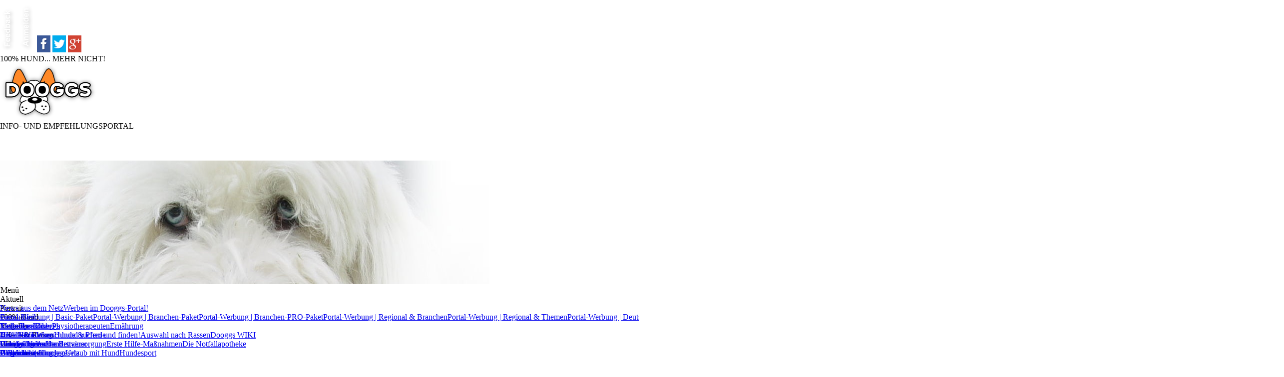

--- FILE ---
content_type: text/html; charset=UTF-8
request_url: http://www.dooggs.de/journal/aktuell/dooggs-news
body_size: 51314
content:
<!DOCTYPE html>
<html lang="de" dir="ltr">
<head prefix="og: http://ogp.me/ns# fb: http://ogp.me/ns/fb#">
<!-- Google Tag Manager -->
<script>(function(w,d,s,l,i){w[l]=w[l]||[];w[l].push({'gtm.start':
new Date().getTime(),event:'gtm.js'});var f=d.getElementsByTagName(s)[0],
j=d.createElement(s),dl=l!='dataLayer'?'&l='+l:'';j.async=true;j.src=
'https://www.googletagmanager.com/gtm.js?id='+i+dl;f.parentNode.insertBefore(j,f);
})(window,document,'script','dataLayer','GTM-KJJTVLZ');</script>
<!-- End Google Tag Manager -->
<style type="text/css">
      html, body, #basicMap {
          width: 100%;
          height: 100%;
          margin: 0;
      }
    </style>

    <!-- <script src="http://www.openlayers.org/api/OpenLayers.js"></script> -->
	<script src="https://openlayers.org/en/v4.6.5/build/ol.js" type="text/javascript"></script>
	<link rel="stylesheet" href="https://openlayers.org/en/v4.6.5/css/ol.css" type="text/css">
	
	<title>DOOGGS | News auf Dooggs | Aktuelle Berichte zum Hunde-Info-Portal</title>
	<meta http-equiv="Content-Type" content="text/html; charset=utf-8" />	<meta charset="UTF-8">
	<meta name="description" content="Hier finden Sie aktuelle Journal-Beiträge von Dooggs zum Thema Hunde im Hunde-Info- und Empfehlungsportal der Pets Network GmbH." />
	<meta name="keywords" content="Neues, New, News, DOOGGS, Hunde, Information" />
	<meta name="publisher" content="Pets Network GmbH" />
	<meta name="author" content="Pets Network GmbH" />
	<link href="/favicon.ico" type="image/x-icon" rel="icon" /><link href="/favicon.ico" type="image/x-icon" rel="shortcut icon" />		<meta property="og:image" content="http://www.dooggs.de/img/1/dooggs_logo_og.png" />
	<meta property="og:title" content="DOOGGS.DE | Das Info- & Empfehlungsportal rund um den Hund" />
	<meta property="og:site_name" content="www.dooggs.de" />
	<meta property="og:type" content="website" />
	<meta property="og:description" content="Gezielte Information zum Thema Hund, ob Gesundheit und Tierarzt oder Tierschutz - alles in DOOGGS!" />
	<meta property="og:url" content="http://www.dooggs.de/journal/aktuell/dooggs-news" />
	<meta property="fb:app_id" content="635345936497493" />
	<meta name="twitter:card" content="summary" />
	<meta name="twitter:url" content="http://www.dooggs.de/journal/aktuell/dooggs-news" />
	<meta name="twitter:title" content="DOOGGS.DE | Das Info- & Empfehlungsportal rund um den Hund" />
	<meta name="twitter:description" content="Gezielte Information zum Thema Hund, ob Gesundheit und Tierarzt oder Tierschutz - alles in DOOGGS!" />
	<meta name="twitter:image" content="http://www.dooggs.de/img/1/dooggs_logo_og.png" />
	<meta name="twitter:site" content="@dooggs">
	<meta name="twitter:creator" content="@dooggs">
		
	<link rel="stylesheet" type="text/css" href="/css/1/main.css" />
	
	<link rel="stylesheet" type="text/css" href="/css/1/pdialog.css" />
	
	<link rel="stylesheet" type="text/css" href="/css/1/tiersuche.css" />
	<link rel="stylesheet" type="text/css" href="/css/1/journal.css" /><link rel="stylesheet" type="text/css" href="/css/1/navi.css" />	<script type="text/javascript" src="/js/jquery.js"></script>	<script type="text/javascript" src="/js/jquery.nicescroll.min.js"></script>	
	<script type="text/javascript" src="/js/www/pdialog.js"></script>	<script type="text/javascript" src="/js/www/slideshow.js"></script>	<script type="text/javascript" src="/js/www/werbung.js"></script>	<link rel="apple-touch-icon" href="/apple-touch-icon-1-57x57.png" />
	<link rel="apple-touch-icon" sizes="72x72" href="/apple-touch-icon-1-72x72.png" />
	<link rel="apple-touch-icon" sizes="114x114" href="/apple-touch-icon-1-114x114.png" />
	<link rel="apple-touch-icon" sizes="144x144" href="/apple-touch-icon-1-144x144.png" />
	<script type="text/javascript">
	<!--	
		$(document).ready(
			function() {
				$('#footer_content').show();
				initSlideshow();
			}
		);
	//-->
	</script>
	<script type="text/javascript" src="/js/www/navi.js"></script>	
</head>
<body>
	<!-- Google Tag Manager (noscript) -->
<noscript><iframe src="https://www.googletagmanager.com/ns.html?id=GTM-KJJTVLZ"
height="0" width="0" style="display:none;visibility:hidden"></iframe></noscript>
<!-- End Google Tag Manager (noscript) -->
<div id="sidebar">
	<a class="sidebar orange" onclick="$.pdialog.iframe('/start/feedback', { showCloseIcon: true, frameWidth: 610, frameHeight: 600 });"><img style="margin-top: 10px;" alt="Feedback" src="/img/sidebar_feedback.png" /></a>
						<a class="sidebar petrol" onclick="$.pdialog.iframe('/user/login/dialog', { showCloseIcon: true, frameWidth: 950, frameHeight: 325 });"><img style="margin-top: 8px;" alt="Anmelden" src="/img/sidebar_anmelden.png" /></a>
			
		
	<a class="sidebar facebook" href="https://www.facebook.com/DooggsNetwork" onclick="window.open(this.href); return false;" title="DOOGGS bei Facebook"><img alt="Facebook" src="/img/facebook_icon.png" /></a>
	<a class="sidebar twitter" href="https://twitter.com/dooggs" onclick="window.open(this.href); return false;" title="Folgen Sie DOOGGS auf Twitter"><img alt="Twitter" src="/img/twitter_icon.png" /></a>
	<a class="sidebar googleplus" href="https://plus.google.com/102302948465304317265?rel=author" rel="publisher" onclick="window.open(this.href); return false;" title="DOOGGS bei Google+"><img alt="GooglePlus" src="/img/googleplus_icon.png" /></a>
</div>	
<div id="container">
	<div id="container_header">
		<div id="header_wrapper">
			<div id="header_left">
				<div class="header_bg">
					<a id="navi_portal" href="http://www.caatts.de" onclick="window.open(this.href); return false;" style="background-image: url('/img/2/logo_header.png');" title="ZUM KATZENPORTAL"></a>
					<div id="siteslogan">100% HUND... MEHR NICHT!</div>
				</div>
				<img id="sitelogo" alt="Logo DOOGGS" src="/img/1/sitelogo.png" />
				<div id="slogan">INFO- UND EMPFEHLUNGSPORTAL</div>
			</div>
			<div id="header_nav">
				<div class="header_bg" style="height: 34px;"></div>
				<div id="navi_header">
					<a class="navi_header_icon home" data-text="STARTSEITE" href="/"></a>
					<a class="navi_header_icon kontakt" data-text="KONTAKTFORMULAR" href="/info/kontaktformular"></a>
					<a class="navi_header_icon newsletter" data-text="NEWSLETTER" onclick="$.pdialog.iframe('/info/newsletter_bestellen', { showCloseIcon: true, frameWidth: 950, frameHeight: 600 });"></a>
					<a class="navi_header_icon impressum" data-text="IMPRESSUM" href="/info/impressum"></a>
					<a class="navi_header_icon agb" data-text="AGB" href="/info/agb"></a>
					<a class="navi_header_icon datenschutz" data-text="DATENSCHUTZ" href="/info/datenschutz"></a>
					<a class="navi_header_icon urhebernw" data-text="URHEBERNACHWEISE" href="/info/urhebernachweise"></a>
					<div style="clear: both; padding: 8px 5px 0px 0px">
						<div id="navi_header_info">&nbsp;</div>
					</div>
				</div>		
			</div>
			<div id="header_right" class="header_bg"></div>
		</div>
		<div id="headerimage">
			
<div id="headerimage_slideshow">
	<img class="slideshow" alt="" src="/files/slideshow/8.jpg" />
	<div id="slideshow_preloader" style="display: none;"><img alt="" src="/files/slideshow/8.jpg" style="display: none" /><img alt="" src="/files/slideshow/6.jpg" style="display: none" /><img alt="" src="/files/slideshow/7.jpg" style="display: none" /><img alt="" src="/files/slideshow/14.jpg" style="display: none" /><img alt="" src="/files/slideshow/11.jpg" style="display: none" /><img alt="" src="/files/slideshow/9.jpg" style="display: none" /><img alt="" src="/files/slideshow/10.jpg" style="display: none" /><img alt="" src="/files/slideshow/12.jpg" style="display: none" /></div>			
</div> 
<div id="slideshow_control">
	<a id="slideshowIcon0" class="slideshow_icon" onclick="showSlidwshowImage(0)"></a><a id="slideshowIcon1" class="slideshow_icon" onclick="showSlidwshowImage(1)"></a><a id="slideshowIcon2" class="slideshow_icon" onclick="showSlidwshowImage(2)"></a><a id="slideshowIcon3" class="slideshow_icon" onclick="showSlidwshowImage(3)"></a><a id="slideshowIcon4" class="slideshow_icon" onclick="showSlidwshowImage(4)"></a><a id="slideshowIcon5" class="slideshow_icon" onclick="showSlidwshowImage(5)"></a><a id="slideshowIcon6" class="slideshow_icon" onclick="showSlidwshowImage(6)"></a><a id="slideshowIcon7" class="slideshow_icon" onclick="showSlidwshowImage(7)"></a>			
</div>
		</div>
	</div>
	<div id="container_content">
		<div id="content">
		
<div id="navi-wrapper">
	<div id="navi">
		<form id="naviform" class="navi-form" accept-charset="utf-8" method="post" autocomplete="off" action="">
		<div id="navi-menu">
			<div class="navi-item" id="nav-item-menu" data-box="menu" style="border-left: 1px solid #FFFFFF; display: block;"><a class="navi-button nav-arrow journal">Menü</a></div>
			<div class="navi-box" id="nav-box-menu" style="display: none; border-left: 1px solid #FFFFFF; margin-left: 0px; margin-right: 0px;">
				<div class="navi-headline" id="nav-headline-menu">Bitte wählen..</div>
				<a class="navi-menu-link main-href" href="/">Startseite</a>
				<a class="navi-menu-link nav-main nav-open" id="navi-adressen" data-element="adressen-rubrik" data-level="1">Adress-Suche</a>
				<a class="navi-menu-link nav-main nav-open" id="navi-rassen" data-element="tierrassen" data-level="1">Hunderassen</a>
				<a class="navi-menu-link nav-main nav-open" id="navi-urlaub" data-element="urlaub" data-level="1" href="/urlaub">Urlaub</a>
				<a class="navi-menu-link main-href" href="/giftkoeder">Giftköder</a>
				<a class="navi-menu-link main-href" href="/journal">Journal</a>
			</div>
		</div>
			
		<div id="navi-panel-page">
							<div id="nav-journal-17" class="navi-element"><div class="navi-item" id="nav-item-journal-17" data-box="journal-17"><a class="navi-button nav-arrow journal">Aktuell</a></div><div class="navi-box" id="nav-box-journal-17" style="position: absolute;"><a class="navi-link journal" href="/journal/aktuell/news-aus-dem-netz">News aus dem Netz</a><a class="navi-link navi-sub journal" data-sub="nav-journal-17-139" href="/journal/aktuell/werben-im-dooggs-portal">Werben im Dooggs-Portal!</a><div id="nav-journal-17-139" class="navi-box-sub"><a class="navi-link journal" style="white-space: nowrap" href="/journal/aktuell/werben-im-dooggs-portal/portal-werbung-basic-paket">Portal-Werbung | Basic-Paket</a><a class="navi-link journal" style="white-space: nowrap" href="/journal/aktuell/werben-im-dooggs-portal/portal-werbung-branchen-paket">Portal-Werbung | Branchen-Paket</a><a class="navi-link journal" style="white-space: nowrap" href="/journal/aktuell/werben-im-dooggs-portal/portal-werbung-branchen-pro-paket">Portal-Werbung | Branchen-PRO-Paket</a><a class="navi-link journal" style="white-space: nowrap" href="/journal/aktuell/werben-im-dooggs-portal/portal-werbung-regional-und-branchen">Portal-Werbung | Regional & Branchen</a><a class="navi-link journal" style="white-space: nowrap" href="/journal/aktuell/werben-im-dooggs-portal/portal-werbung-regional-und-themen">Portal-Werbung | Regional & Themen</a><a class="navi-link journal" style="white-space: nowrap" href="/journal/aktuell/werben-im-dooggs-portal/portal-werbung-deutschland-und-branchen">Portal-Werbung | Deutschland & Branchen</a><a class="navi-link journal" style="white-space: nowrap" href="/journal/aktuell/werben-im-dooggs-portal/portal-werbung-deutschland-und-themen">Portal-Werbung | Deutschland & Themen</a></div><a class="navi-link navi-sub journal" data-sub="nav-journal-17-83" href="/journal/aktuell/mehr-ueber-dooggs">Mehr über Dooggs</a><div id="nav-journal-17-83" class="navi-box-sub"><a class="navi-link journal" style="white-space: nowrap" href="/journal/aktuell/mehr-ueber-dooggs/4-klicks">4 Klicks ....</a><a class="navi-link journal" style="white-space: nowrap" href="/journal/aktuell/mehr-ueber-dooggs/wunschhund-suchen-und-finden">Wunschhund suchen und finden!</a><a class="navi-link journal" style="white-space: nowrap" href="/journal/aktuell/mehr-ueber-dooggs/auswahl-nach-rassen">Auswahl nach Rassen</a><a class="navi-link journal" style="white-space: nowrap" href="/journal/aktuell/mehr-ueber-dooggs/dooggs-wiki">Dooggs WIKI</a></div><a class="navi-link navi-sub journal" data-sub="nav-journal-17-18" href="/journal/aktuell/dooggs-news">Dooggs News</a><div id="nav-journal-17-18" class="navi-box-sub"><a class="navi-link journal" style="white-space: nowrap" href="/journal/aktuell/dooggs-news/giftkoedermeldungen">Giftködermeldungen</a><a class="navi-link journal" style="white-space: nowrap" href="/journal/aktuell/dooggs-news/urlaub-mit-hund">Urlaub mit Hund</a><a class="navi-link journal" style="white-space: nowrap" href="/journal/aktuell/dooggs-news/hundesport">Hundesport</a></div></div></div><div id="nav-journal-21" class="navi-element"><div class="navi-item" id="nav-item-journal-21" data-box="journal-21"><a class="navi-button nav-arrow journal">Portrait</a></div><div class="navi-box" id="nav-box-journal-21" style="position: absolute;"><a class="navi-link navi-sub journal" data-sub="nav-journal-21-24" href="/journal/portrait/gesundheit">Gesundheit</a><div id="nav-journal-21-24" class="navi-box-sub"><a class="navi-link journal" style="white-space: nowrap" href="/journal/portrait/gesundheit/tierheilpraktiker">Tierheilpraktiker</a><a class="navi-link journal" style="white-space: nowrap" href="/journal/portrait/gesundheit/physiotherapeuten">Physiotherapeuten</a><a class="navi-link journal" style="white-space: nowrap" href="/journal/portrait/gesundheit/ernaehrung">Ernährung</a></div><a class="navi-link navi-sub journal" data-sub="nav-journal-21-97" href="/journal/portrait/hundeerziehung">Hundeerziehung</a><div id="nav-journal-21-97" class="navi-box-sub"><a class="navi-link journal" style="white-space: nowrap" href="/journal/portrait/hundeerziehung/hundeschulen">Hundeschulen</a><a class="navi-link journal" style="white-space: nowrap" href="/journal/portrait/hundeerziehung/hundetrainer">Hundetrainer</a></div><a class="navi-link navi-sub journal" data-sub="nav-journal-21-27" href="/journal/portrait/hundebetreuung">Hundebetreuung</a><div id="nav-journal-21-27" class="navi-box-sub"><a class="navi-link journal" style="white-space: nowrap" href="/journal/portrait/hundebetreuung/hundepension">Hundepension</a><a class="navi-link journal" style="white-space: nowrap" href="/journal/portrait/hundebetreuung/hundesitter">Hundesitter</a></div><a class="navi-link navi-sub journal" data-sub="nav-journal-21-144" href="/journal/portrait/hundepflege-und-mode">Hundepflege & Mode</a><div id="nav-journal-21-144" class="navi-box-sub"><a class="navi-link journal" style="white-space: nowrap" href="/journal/portrait/hundepflege-und-mode/hundeboutique">Hundeboutique</a><a class="navi-link journal" style="white-space: nowrap" href="/journal/portrait/hundepflege-und-mode/hundesalon">Hundesalon</a></div><a class="navi-link navi-sub journal" data-sub="nav-journal-21-208" href="/journal/portrait/dienstleistungen">Dienstleistungen</a><div id="nav-journal-21-208" class="navi-box-sub"><a class="navi-link journal" style="white-space: nowrap" href="/journal/portrait/dienstleistungen/tiergestuetzte-therapie">Tiergestützte Therapie</a></div><a class="navi-link navi-sub journal" data-sub="nav-journal-21-137" href="/journal/portrait/tierschutz">Tierschutz</a><div id="nav-journal-21-137" class="navi-box-sub"><a class="navi-link journal" style="white-space: nowrap" href="/journal/portrait/tierschutz/tiertafel">Tiertafel</a></div><a class="navi-link navi-sub journal" data-sub="nav-journal-21-119" href="/journal/portrait/abschied">Abschied</a><div id="nav-journal-21-119" class="navi-box-sub"><a class="navi-link journal" style="white-space: nowrap" href="/journal/portrait/abschied/tierbestatter">Tierbestatter</a></div><a class="navi-link navi-sub journal" data-sub="nav-journal-21-167" href="/journal/portrait/hunderassen-und-hundezuechter">Hunderassen und Hundezüchter</a><div id="nav-journal-21-167" class="navi-box-sub"><a class="navi-link journal" style="white-space: nowrap" href="/journal/portrait/hunderassen-und-hundezuechter/hundezuechter">Hundezüchter</a></div></div></div><div id="nav-journal-47" class="navi-element"><div class="navi-item" id="nav-item-journal-47" data-box="journal-47"><a class="navi-button nav-arrow journal">100% Hund</a></div><div class="navi-box" id="nav-box-journal-47" style="position: absolute;"><a class="navi-link navi-sub journal" data-sub="nav-journal-47-115" href="/journal/100-hund/einfach-schoen">Einfach schön!</a><div id="nav-journal-47-115" class="navi-box-sub"><a class="navi-link journal" style="white-space: nowrap" href="/journal/100-hund/einfach-schoen/hunde-und-katzen">Hunde & Katzen</a><a class="navi-link journal" style="white-space: nowrap" href="/journal/100-hund/einfach-schoen/hunde-und-pferde">Hunde & Pferde</a></div><a class="navi-link journal" href="/journal/100-hund/videos">Videos</a><a class="navi-link navi-sub journal" data-sub="nav-journal-47-122" href="/journal/100-hund/stories">Stories</a><div id="nav-journal-47-122" class="navi-box-sub"><a class="navi-link journal" style="white-space: nowrap" href="/journal/100-hund/stories/welpen">Welpen</a></div><a class="navi-link navi-sub journal" data-sub="nav-journal-47-48" href="/journal/100-hund/ernaehrung">Ernährung</a><div id="nav-journal-47-48" class="navi-box-sub"><a class="navi-link journal" style="white-space: nowrap" href="/journal/100-hund/ernaehrung/ernaehrung-hundefutter">Ernährung | Hundefutter</a></div><a class="navi-link navi-sub journal" data-sub="nav-journal-47-49" href="/journal/100-hund/erziehung">Erziehung</a><div id="nav-journal-47-49" class="navi-box-sub"><a class="navi-link journal" style="white-space: nowrap" href="/journal/100-hund/erziehung/grundlagen-der-hundeerziehung">Grundlagen der Hundeerziehung</a></div><a class="navi-link navi-sub journal" data-sub="nav-journal-47-106" href="/journal/100-hund/hundekrankheiten">Hundekrankheiten</a><div id="nav-journal-47-106" class="navi-box-sub"><a class="navi-link journal" style="white-space: nowrap" href="/journal/100-hund/hundekrankheiten/erbkrankheiten">Erbkrankheiten</a><a class="navi-link journal" style="white-space: nowrap" href="/journal/100-hund/hundekrankheiten/hautkrankheiten">Hautkrankheiten</a><a class="navi-link journal" style="white-space: nowrap" href="/journal/100-hund/hundekrankheiten/infektionskrankheiten">Infektionskrankheiten</a><a class="navi-link journal" style="white-space: nowrap" href="/journal/100-hund/hundekrankheiten/neurologische-erkrankung">Neurologische Erkrankung</a></div><a class="navi-link journal" href="/journal/100-hund/kommunikation">Kommunikation </a><a class="navi-link journal" href="/journal/100-hund/forschung-wissenschaft">Forschung + Wissenschaft</a></div></div><div id="nav-journal-51" class="navi-element"><div class="navi-item" id="nav-item-journal-51" data-box="journal-51"><a class="navi-button nav-arrow journal">Ratgeber</a></div><div class="navi-box" id="nav-box-journal-51" style="position: absolute;"><a class="navi-link navi-sub journal" data-sub="nav-journal-51-54" href="/journal/ratgeber/erste-hilfe">Erste Hilfe</a><div id="nav-journal-51-54" class="navi-box-sub"><a class="navi-link journal" style="white-space: nowrap" href="/journal/ratgeber/erste-hilfe/eine-fachgerechte-erstversorgung">Eine fachgerechte Erstversorgung</a><a class="navi-link journal" style="white-space: nowrap" href="/journal/ratgeber/erste-hilfe/erste-hilfe-massnahmen">Erste Hilfe-Maßnahmen</a><a class="navi-link journal" style="white-space: nowrap" href="/journal/ratgeber/erste-hilfe/die-notfallapotheke">Die Notfallapotheke</a></div><a class="navi-link navi-sub journal" data-sub="nav-journal-51-52" href="/journal/ratgeber/allgemeines">Allgemeines</a><div id="nav-journal-51-52" class="navi-box-sub"><a class="navi-link journal" style="white-space: nowrap" href="/journal/ratgeber/allgemeines/hund-sommer-und-hitze">Hund | Sommer & Hitze</a><a class="navi-link journal" style="white-space: nowrap" href="/journal/ratgeber/allgemeines/giftige-lebensmittel">Giftige Lebensmittel</a><a class="navi-link journal" style="white-space: nowrap" href="/journal/ratgeber/allgemeines/zecken-infos">Zecken Info's</a><a class="navi-link journal" style="white-space: nowrap" href="/journal/ratgeber/allgemeines/hundekotbeutel-ein-muss">Hundekotbeutel ein MUSS</a><a class="navi-link journal" style="white-space: nowrap" href="/journal/ratgeber/allgemeines/meinungen-zur-zucht">Meinungen zur Zucht</a></div><a class="navi-link navi-sub journal" data-sub="nav-journal-51-53" href="/journal/ratgeber/ratgeber-recht">Ratgeber Recht</a><div id="nav-journal-51-53" class="navi-box-sub"><a class="navi-link journal" style="white-space: nowrap" href="/journal/ratgeber/ratgeber-recht/aktuelle-urteile">Aktuelle Urteile</a></div><a class="navi-link navi-sub journal" data-sub="nav-journal-51-203" href="/journal/ratgeber/ratgeber-gesundheit">Ratgeber - Gesundheit</a><div id="nav-journal-51-203" class="navi-box-sub"><a class="navi-link journal" style="white-space: nowrap" href="/journal/ratgeber/ratgeber-gesundheit/grasgrannen-gefahr-fuer-alle-vierbeiner">Grasgrannen - Gefahr für alle Vierbeiner </a></div><a class="navi-link navi-sub journal" data-sub="nav-journal-51-171" href="/journal/ratgeber/neu-berliner-hundegesetz">Neu Berliner Hundegesetz</a><div id="nav-journal-51-171" class="navi-box-sub"><a class="navi-link journal" style="white-space: nowrap" href="/journal/ratgeber/neu-berliner-hundegesetz/berliner-hunde-muessen-an-die-leine">Berliner Hunde müssen an die Leine</a><a class="navi-link journal" style="white-space: nowrap" href="/journal/ratgeber/neu-berliner-hundegesetz/befreiung-der-leinenpflicht-durch-hundehalter-pruefung">Befreiung der Leinenpflicht durch Hundehalter-Prüfung </a><a class="navi-link journal" style="white-space: nowrap" href="/journal/ratgeber/neu-berliner-hundegesetz/zusaetzliche-hundeauslaufgebiete-gefordert">Zusätzliche Hundeauslaufgebiete gefordert</a><a class="navi-link journal" style="white-space: nowrap" href="/journal/ratgeber/neu-berliner-hundegesetz/leinenzwang-und-beutelpflicht">Leinenzwang und Beutelpflicht </a></div><a class="navi-link navi-sub journal" data-sub="nav-journal-51-71" href="/journal/ratgeber/gesetze-und-verordnungen">Gesetze & Verordnungen</a><div id="nav-journal-51-71" class="navi-box-sub"><a class="navi-link journal" style="white-space: nowrap" href="/journal/ratgeber/gesetze-und-verordnungen/listenhunde-der-bundeslaender">Listenhunde der Bundesländer</a><a class="navi-link journal" style="white-space: nowrap" href="/journal/ratgeber/gesetze-und-verordnungen/liste-gefaehrlicher-rassen-abgeschafft">Liste gefährlicher Rassen abgeschafft</a><a class="navi-link journal" style="white-space: nowrap" href="/journal/ratgeber/gesetze-und-verordnungen/leinenpflicht-in-den-verschiedenen-bundeslaendern">Leinenpflicht in den verschiedenen Bundesländern</a><a class="navi-link journal" style="white-space: nowrap" href="/journal/ratgeber/gesetze-und-verordnungen/neues-hundegesetz-in-schleswig-holstein">Neues Hundegesetz in Schleswig-Holstein</a></div><a class="navi-link navi-sub journal" data-sub="nav-journal-51-224" href="/journal/ratgeber/hund-und-versicherungen">Hund & Versicherungen</a><div id="nav-journal-51-224" class="navi-box-sub"><a class="navi-link journal" style="white-space: nowrap" href="/journal/ratgeber/hund-und-versicherungen/haftpflichtversicherung-fuer-hunde">Haftpflichtversicherung für Hunde!</a><a class="navi-link journal" style="white-space: nowrap" href="/journal/ratgeber/hund-und-versicherungen/hunde-op-versicherung">Hunde-OP-Versicherung</a><a class="navi-link journal" style="white-space: nowrap" href="/journal/ratgeber/hund-und-versicherungen/kostenlose-tierhalterhaftpflicht-fuer-assistenzhunde">Kostenlose Tierhalterhaftpflicht für Assistenzhunde</a><a class="navi-link journal" style="white-space: nowrap" href="/journal/ratgeber/hund-und-versicherungen/hausratversicherung-fuer-hundefreunde">Hausratversicherung für Hundefreunde</a><a class="navi-link journal" style="white-space: nowrap" href="/journal/ratgeber/hund-und-versicherungen/kostenlose-tierhalterhaftpflicht-fuer-blindenfuehrhunde">Kostenlose Tierhalterhaftpflicht für Blindenführhunde</a><a class="navi-link journal" style="white-space: nowrap" href="/journal/ratgeber/hund-und-versicherungen/haftpflichtversicherung-fuer-begleit-oder-besuchshunde">Haftpflichtversicherung für Begleit- oder Besuchshunde</a><a class="navi-link journal" style="white-space: nowrap" href="/journal/ratgeber/hund-und-versicherungen/zwingerbetriebshaftpflicht-versicherung">Zwingerbetriebshaftpflicht-Versicherung!</a><a class="navi-link journal" style="white-space: nowrap" href="/journal/ratgeber/hund-und-versicherungen/hunde-kranken-vollversicherung">Hunde-Kranken-Vollversicherung</a><a class="navi-link journal" style="white-space: nowrap" href="/journal/ratgeber/hund-und-versicherungen/rechtsschutzversicherung">Rechtsschutzversicherung</a><a class="navi-link journal" style="white-space: nowrap" href="/journal/ratgeber/hund-und-versicherungen/sterbegeld-versicherung">Sterbegeld-Versicherung</a><a class="navi-link journal" style="white-space: nowrap" href="/journal/ratgeber/hund-und-versicherungen/zwinger-rechtschutz">Zwinger-Rechtschutz</a></div></div></div><div id="nav-journal-55" class="navi-element"><div class="navi-item" id="nav-item-journal-55" data-box="journal-55"><a class="navi-button nav-arrow journal">Urlaub & Reisen </a></div><div class="navi-box" id="nav-box-journal-55" style="position: absolute;"><a class="navi-link navi-sub journal" data-sub="nav-journal-55-56" href="/journal/urlaub-und-reisen/gesetze-im-ausland">Gesetze im Ausland</a><div id="nav-journal-55-56" class="navi-box-sub"><a class="navi-link journal" style="white-space: nowrap" href="/journal/urlaub-und-reisen/gesetze-im-ausland/daenemark-hundegesetz">Dänemark | Hundegesetz</a></div><a class="navi-link navi-sub journal" data-sub="nav-journal-55-57" href="/journal/urlaub-und-reisen/hundestraende">Hundestrände</a><div id="nav-journal-55-57" class="navi-box-sub"><a class="navi-link journal" style="white-space: nowrap" href="/journal/urlaub-und-reisen/hundestraende/belgien">Belgien</a></div></div></div><div id="nav-journal-1" class="navi-element"><div class="navi-item" id="nav-item-journal-1" data-box="journal-1"><a class="navi-button nav-arrow journal">Wiki</a></div><div class="navi-box" id="nav-box-journal-1" style="position: absolute;"><a class="navi-link navi-sub journal" data-sub="nav-journal-1-2" href="/journal/wiki/gesundheit">Gesundheit</a><div id="nav-journal-1-2" class="navi-box-sub"><a class="navi-link journal" style="white-space: nowrap" href="/journal/wiki/gesundheit/ernaehrung">Ernährung</a><a class="navi-link journal" style="white-space: nowrap" href="/journal/wiki/gesundheit/physiotherapie">Physiotherapie</a><a class="navi-link journal" style="white-space: nowrap" href="/journal/wiki/gesundheit/naturheilkunde">Naturheilkunde</a><a class="navi-link journal" style="white-space: nowrap" href="/journal/wiki/gesundheit/klassische-medizin">Klassische Medizin</a></div><a class="navi-link navi-sub journal" data-sub="nav-journal-1-241" href="/journal/wiki/natuerliche-tiergesundheit">Natürliche Tiergesundheit</a><div id="nav-journal-1-241" class="navi-box-sub"><a class="navi-link journal" style="white-space: nowrap" href="/journal/wiki/natuerliche-tiergesundheit/naturfutter">Naturfutter</a><a class="navi-link journal" style="white-space: nowrap" href="/journal/wiki/natuerliche-tiergesundheit/pflegemittel">Pflegemittel</a><a class="navi-link journal" style="white-space: nowrap" href="/journal/wiki/natuerliche-tiergesundheit/hygiene">Hygiene</a><a class="navi-link journal" style="white-space: nowrap" href="/journal/wiki/natuerliche-tiergesundheit/fell-und-haut">Fell & Haut</a><a class="navi-link journal" style="white-space: nowrap" href="/journal/wiki/natuerliche-tiergesundheit/pfote">Pfote</a><a class="navi-link journal" style="white-space: nowrap" href="/journal/wiki/natuerliche-tiergesundheit/nahrungsergaenzungen">Nahrungsergänzungen</a><a class="navi-link journal" style="white-space: nowrap" href="/journal/wiki/natuerliche-tiergesundheit/gelenke-innen">Gelenke Innen</a><a class="navi-link journal" style="white-space: nowrap" href="/journal/wiki/natuerliche-tiergesundheit/gemuet">Gemüt</a><a class="navi-link journal" style="white-space: nowrap" href="/journal/wiki/natuerliche-tiergesundheit/magenschutz">Magenschutz</a><a class="navi-link journal" style="white-space: nowrap" href="/journal/wiki/natuerliche-tiergesundheit/minaralstoffe">Minaralstoffe</a><a class="navi-link journal" style="white-space: nowrap" href="/journal/wiki/natuerliche-tiergesundheit/stoffwechsel">Stoffwechsel</a><a class="navi-link journal" style="white-space: nowrap" href="/journal/wiki/natuerliche-tiergesundheit/biozide">Biozide</a><a class="navi-link journal" style="white-space: nowrap" href="/journal/wiki/natuerliche-tiergesundheit/aktionsartikel">Aktionsartikel</a></div></div></div><div id="nav-journal-34" class="navi-element"><div class="navi-item" id="nav-item-journal-34" data-box="journal-34"><a class="navi-button nav-arrow journal">Hunderassen</a></div><div class="navi-box" id="nav-box-journal-34" style="position: absolute;"><a class="navi-link navi-sub journal" data-sub="nav-journal-34-35" href="/journal/hunderassen/rund-um-den-hund">Rund um den Hund</a><div id="nav-journal-34-35" class="navi-box-sub"><a class="navi-link journal" style="white-space: nowrap" href="/journal/hunderassen/rund-um-den-hund/rassen-nach-gruppen">Rassen nach Gruppen</a><a class="navi-link journal" style="white-space: nowrap" href="/journal/hunderassen/rund-um-den-hund/haustiere-zeigen-raetselhafte-vielfalt">Haustiere zeigen rätselhafte Vielfalt</a></div><a class="navi-link navi-sub journal" data-sub="nav-journal-34-255" href="/journal/hunderassen/wunschhund">Wunschhund</a><div id="nav-journal-34-255" class="navi-box-sub"><a class="navi-link journal" style="white-space: nowrap" href="/journal/hunderassen/wunschhund/rasse-finden">Rasse finden!</a></div></div></div>					</div>	
		
		
			
		<div id="navi-panel-menu">
			<div id="nav-menu-tierrassen" class="navi-menu-element" style="width: 225px;">
				<div class="navi-menu-headline" id="nav-menu-headline-tierrassen">Hunderassen</div>
				<div class="navi-menu-box" id="nav-menu-box-tierrassen">
					<a class="navi-menu-link" id="nav-menu-rassen-eigenschaften">Auswahl nach Eigenschaften</a>
					<a class="navi-menu-link" id="nav-menu-rassen-fci">Auswahl nach FCI-Gruppen</a>
					<a class="navi-menu-link nav-click" id="nav-menu-rassen-az" data-element="rassen" data-level="2">Rasse auswählen</a>
				</div>
			</div>
			<div id="nav-menu-urlaub" class="navi-menu-element" style="width: 158px;">
				<div class="navi-menu-headline" id="nav-menu-headline-urlaub">Beliebte Reiseziele</div>
				<div class="navi-menu-box" id="nav-menu-box-urlaub">
					<a class="navi-menu-link" href="/urlaub/angebote/DE">Deutschland</a>
					<a class="navi-menu-link" href="/urlaub/angebote/DK">Dänemark</a>
					<a class="navi-menu-link" href="/urlaub/angebote/NL">Niederlande</a>
					<a class="navi-menu-link" href="/urlaub/angebote/FR">Frankreich</a>
					<a class="navi-menu-link" href="/urlaub/angebote/IT">Italien</a>
					<a class="navi-menu-link" href="/urlaub/angebote/AT">Österreich</a>
					<a class="navi-menu-link" href="/urlaub/angebote/ES">Spanien</a>
					<a class="navi-menu-link" href="/urlaub/angebote/HR">Kroatien</a>
				</div>
			</div>
			<div id="nav-menu-adressen-rubrik" class="navi-menu-element">
				<div class="navi-menu-headline" id="nav-headline-adressen-rubrik" style="width: 126px;">Thema</div>
				<div class="navi-menu-box" id="nav-menu-box-adressen-rubrik">
					<a class="navi-menu-link nav-open" id="nav-menu-adressen-rubrik-1" data-id="1" data-box="1" data-element="adressen-was" data-level="2">Gesundheit</a><a class="navi-menu-link nav-open" id="nav-menu-adressen-rubrik-5" data-id="5" data-box="5" data-element="adressen-was" data-level="2">Tierschutz</a><a class="navi-menu-link nav-open" id="nav-menu-adressen-rubrik-2" data-id="2" data-box="2" data-element="adressen-was" data-level="2">Erziehung</a><a class="navi-menu-link nav-open" id="nav-menu-adressen-rubrik-4" data-id="4" data-box="4" data-element="adressen-was" data-level="2">Züchter</a><a class="navi-menu-link nav-open" id="nav-menu-adressen-rubrik-7" data-id="7" data-box="7" data-element="adressen-was" data-level="2">Dienstleistungen</a><a class="navi-menu-link nav-open" id="nav-menu-adressen-rubrik-6" data-id="6" data-box="6" data-element="adressen-was" data-level="2">Tierbetreuung</a><a class="navi-menu-link nav-open" id="nav-menu-adressen-rubrik-8" data-id="8" data-box="8" data-element="adressen-was" data-level="2">Abschied</a>				</div>
			</div>
			<div id="nav-menu-adressen-was" class="navi-menu-element">
				<div class="navi-menu-headline" id="nav-menu-headline-adressen-was" style="width: 169px;">Was</div>
									<div class="navi-menu-box" id="nav-menu-box-adressen-was-1">
						<a class="navi-menu-link nav-click" data-id="1" data-element="adressen-wo" data-level="3">Tierarzt</a><a class="navi-menu-link nav-click" data-id="2" data-element="adressen-wo" data-level="3">Tierklinik</a><a class="navi-menu-link nav-click" data-id="6" data-element="adressen-wo" data-level="3">Tiernaturheilkunde</a><a class="navi-menu-link nav-click" data-id="25" data-element="adressen-wo" data-level="3">Tierphysiotherapie</a><a class="navi-menu-link nav-click" data-id="-1" data-element="adressen-wo" data-level="3">Giftköder-Meldungen</a>					</div>
									<div class="navi-menu-box" id="nav-menu-box-adressen-was-2">
						<a class="navi-menu-link nav-click" data-id="4" data-element="adressen-wo" data-level="3">Hundeschule</a><a class="navi-menu-link nav-click" data-id="27" data-element="adressen-wo" data-level="3">Hundetrainer</a>					</div>
									<div class="navi-menu-box" id="nav-menu-box-adressen-was-4">
						<a class="navi-menu-link nav-click" data-id="14" data-element="rassen" data-level="3">Hundezüchter</a>					</div>
									<div class="navi-menu-box" id="nav-menu-box-adressen-was-5">
						<a class="navi-menu-link nav-click" data-id="18" data-element="adressen-wo" data-level="3">Tierheim</a><a class="navi-menu-link nav-click" data-id="22" data-element="adressen-wo" data-level="3">Tierschutzorganisation</a><a class="navi-menu-link nav-click" data-id="28" data-element="adressen-wo" data-level="3">Tiertafel</a><a class="navi-menu-link nav-click" data-id="-2" data-element="adressen-wo" data-level="3">Giftköder-Meldungen</a>					</div>
									<div class="navi-menu-box" id="nav-menu-box-adressen-was-6">
						<a class="navi-menu-link nav-click" data-id="16" data-element="adressen-wo" data-level="3">Tierpension</a><a class="navi-menu-link nav-click" data-id="17" data-element="adressen-wo" data-level="3">Tiersitter</a>					</div>
									<div class="navi-menu-box" id="nav-menu-box-adressen-was-7">
						<a class="navi-menu-link nav-click" data-id="21" data-element="adressen-wo" data-level="3">Hundesalon</a><a class="navi-menu-link nav-click" data-id="32" data-element="adressen-wo" data-level="3">Tiergestützte Therapie</a>					</div>
									<div class="navi-menu-box" id="nav-menu-box-adressen-was-8">
						<a class="navi-menu-link nav-click" data-id="19" data-element="adressen-wo" data-level="3">Tierfriedhof</a><a class="navi-menu-link nav-click" data-id="20" data-element="adressen-wo" data-level="3">Tierbestatter</a><a class="navi-menu-link nav-click" data-id="24" data-element="adressen-wo" data-level="3">Tierkrematorium</a>					</div>
					
			</div>
			<div id="nav-menu-rassen" class="navi-menu-element" style="width: 230px;">
				<div class="navi-menu-headline" id="nav-menu-headline-rassen">Hunderassen</div>
				<div class="navi-menu-box" id="nav-menu-box-rassen">
					<div id="nav-zuechter-options" style="display: none;">
						<a class="navi-menu-link" id="nav-alle-zuechter" data-element="adressen-wo" data-level="4">Alle Hundezüchter</a>
						<a class="navi-menu-link" id="nav-zuechter-rassen">Auswahl nach Rassen</a>
					</div>
					<div id="nav-menu-rassenauswahl">
						<div style="padding: 8px 0px 10px 12px; border-top: 1px solid #FFFFFF;">
							<input id="nav-menu-input-rassen-select" type="text" value="Rasse suchen" style="width: 192px;" name="menu_rasse"> 
							<div id="nav-menu-rassenauswahl-bs" style="padding: 6px 0px 0px 0px;">
								<a class="nav-rassen-buchstabe">A</a>
								<a class="nav-rassen-buchstabe">B</a>
								<a class="nav-rassen-buchstabe">C</a>
								<a class="nav-rassen-buchstabe">D</a>
								<a class="nav-rassen-buchstabe">E</a>
								<a class="nav-rassen-buchstabe">F</a>
								<a class="nav-rassen-buchstabe">G</a>
								<a class="nav-rassen-buchstabe">H</a>
								<a class="nav-rassen-buchstabe">I</a>
								<a class="nav-rassen-buchstabe">J</a>
								<a class="nav-rassen-buchstabe">K</a>
								<a class="nav-rassen-buchstabe">L</a>
								<a class="nav-rassen-buchstabe">M</a>
								<a class="nav-rassen-buchstabe">N</a>
								<a class="nav-rassen-buchstabe">O</a>
								<a class="nav-rassen-buchstabe">P</a>
								<a class="nav-rassen-buchstabe">Q</a>
								<a class="nav-rassen-buchstabe">R</a>
								<a class="nav-rassen-buchstabe">S</a>
								<a class="nav-rassen-buchstabe">T</a>
								<a class="nav-rassen-buchstabe">U</a>
								<a class="nav-rassen-buchstabe">V</a>
								<a class="nav-rassen-buchstabe">W</a>
								<a class="nav-rassen-buchstabe">X</a>
								<a class="nav-rassen-buchstabe">Y</a>
								<a class="nav-rassen-buchstabe">Z</a>	
								<div style="clear: both"></div>		
							</div>
						</div>
						<div id="nav-menu-rassen-select-results" style="padding: 6px 0px; height: 140px; overflow: auto">
							&nbsp;
						</div>
					</div>
				</div>
			</div>
			<div id="nav-menu-adressen-wo" class="navi-menu-element">
				<div class="navi-menu-headline" id="nav-menu-headline-adressen-wo" style="width: 248px;">Wo</div>
				<div class="navi-menu-box" id="nav-menu-box-adressen-wo">
					<div style="padding: 16px 0px 16px 12px; border-top: 1px solid #FFFFFF;">
						<input id="nav-menu-input-adressen-wo" type="text" value="Ort oder PLZ" style="width: 220px;" name="menu_ort"> 
					</div>
					<div id="nav-menu-adressen-wo-results" style="padding: 0px 0px 6px 0px; display: none;"></div>				</div>
			</div>
		</div>

		</form>
	</div>	
	<div style="clear: both"></div>
</div>
<div id="journal-left">
	<div id="journal-top-menu">
		<a href="/journal">Journal</a>
		 <img src="/img/1/journal_arrow.png" alt="|" /> <span class="level1">Aktuell</span> <img src="/img/1/journal_arrow.png" alt="|" /> <a class="level2" href="/journal/aktuell/dooggs-news">Dooggs News</a>	</div>
			<div class="journal-list-item"><div class="journal-list-img-wrapper"><div class="journal-list-img"><a href="/journal/aktuell/dooggs-news/giftkoedermeldungen/warnung-per-sms/fuer-alle-hundebesitzer-giftkoederwarnung-per-sms"><img style="margin-top: 2px" width="180" src="/files/1/journal/62/756-tn.jpg" alt="Giftköder-Warnung per SMS &amp; Mail!" /></a></div></div><div class="journal-list-item-right"><a class="journal-list-item-thema" href="/journal/aktuell/dooggs-news/giftkoedermeldungen/warnung-per-sms">Warnung per SMS</a><h3><a class="journal-list-item-headline" href="/journal/aktuell/dooggs-news/giftkoedermeldungen/warnung-per-sms/fuer-alle-hundebesitzer-giftkoederwarnung-per-sms">F&uuml;r alle Hundebesitzer | Giftk&ouml;derwarnung per SMS</a></h3><div class="journal-list-item-text">Neu im DOOGGS-Portal!Aktuell bietet Dooggs, das Hunde-Informations- und Empfehlungsportal allen DOOGGS-Usern die Möglichkeit, Giftköder-Meldungen im Umkreis des Wohnortes per SMS oder E-Mail zu  ...</div><div class="journal-list-item-info">Am 15. Dezember 2013 &nbsp;|&nbsp; By ise</div></div></div><div class="journal-list-item"><div class="journal-list-img-wrapper"><div class="journal-list-img"><a href="/journal/aktuell/dooggs-news/hundesport/wir-stellen-vor-das-team-von-den-flying-k9s-luthe-mit-angela-tederke"><img style="margin-top: 10px" width="180" src="/files/1/journal/64/134-tn.jpg" alt="Angela Tederke und Hund Lucie, Mini-Aussie, 8 Jahre" /></a></div></div><div class="journal-list-item-right"><a class="journal-list-item-thema" href="/journal/aktuell/dooggs-news/hundesport">Hundesport</a><h3><a class="journal-list-item-headline" href="/journal/aktuell/dooggs-news/hundesport/wir-stellen-vor-das-team-von-den-flying-k9s-luthe-mit-angela-tederke">Wir stellen vor | Das Team von den Flying-k9&#039;s Luthe mit Angela Tederke!</a></h3><div class="journal-list-item-text">2010 + 2012 Europameister, 4. Platz auf WM in USA 2011, 5- facher Weltfinalist in USA Von Null zum Erfolg, Erfolg = TeamsportUnser Hobby ist eine Sucht, die Droge nennt  ...</div><div class="journal-list-item-info">Am 15. Dezember 2013 &nbsp;|&nbsp; By ise</div></div></div><div class="journal-list-item"><div class="journal-list-img-wrapper"><div class="journal-list-img"><a href="/journal/aktuell/dooggs-news/urlaub-mit-hund/urlaub-mit-dem-hund-im-dooggs-portal-buchen"><img style="margin-top: 40px" width="180" src="/files/1/journal/63/130-tn.jpg" alt="Hundeurlaub mit Dooggs" /></a></div></div><div class="journal-list-item-right"><a class="journal-list-item-thema" href="/journal/aktuell/dooggs-news/urlaub-mit-hund">Urlaub mit Hund</a><h3><a class="journal-list-item-headline" href="/journal/aktuell/dooggs-news/urlaub-mit-hund/urlaub-mit-dem-hund-im-dooggs-portal-buchen">Urlaub mit dem Hund im DOOGGS-Portal buchen!</a></h3><div class="journal-list-item-text">Ab sofort haben Besucher des Dooggs-Info- und Empfehlungsportal die Möglichkeit Ihren Urlaub in hundefreundlichen Unterkünften zu buchen.Über 100.000 Ferienhäuser und Ferienwohnungen in Deutschland |  ...</div><div class="journal-list-item-info">Am 15. Dezember 2013 &nbsp;|&nbsp; By ise</div></div></div>		<div class="pagination">
					</div>
		
</div>

<div id="journal-right">
	<div class="journal-right-menu" id="journal-search">
		<form id="journal-search-form" class="journal-form" accept-charset="utf-8" method="get" action="/journal/eintrag_suchen">
			<input id="JournalSearchInput" name="q" value="Suchbegriff eingeben" type="text" onfocus="if (this.value == 'Suchbegriff eingeben') { this.value = ''; }" />	
			<button id="JournalSearchButton" type="submit">Suchen</button>	
		</form>
	</div>	
	<div class="journal-right-menu"><div id="journal-right-thema"><a class="journal-right-thema" href="/journal/aktuell/dooggs-news/giftkoedermeldungen">Giftködermeldungen</a><a class="journal-right-thema" href="/journal/aktuell/dooggs-news/urlaub-mit-hund">Urlaub mit Hund</a><a class="journal-right-thema" href="/journal/aktuell/dooggs-news/hundesport">Hundesport</a></div></div>	<a class="journal-right-item" style="cursor: pointer;" onclick="$.pdialog.iframe('/user/login/dialog', { showCloseIcon: true, frameWidth: 950, frameHeight: 325 });">Neuen Eintrag erstellen</a>	<div id="werbung-partner"><h2>DAS KÖNNTE SIE INTERESSIEREN</h2><a class="widget partner" title="VMV Verband marktorientierter Verbraucher e.V." style="cursor: pointer;" onclick="$.pdialog.iframe('/partnerwidget/8', { showCloseIcon: true, frameWidth: 720, frameHeight: 580 });"><span class="widget-img"><span class="widget-img-inner"><img src="/files/partner/widgets/196-wi.jpg" alt="" /></span></span><span class="widget-hl" style="color: #FF7300">VMV Verband marktorientierter Verbraucher e.V.</span><span class="widget-txt">Eine g&uuml;nstige Haftpflichtversicherung f&uuml;r Ihren Hund!    10 Cent pro Tag          |   35.70 &euro; im Jahr  Mehr muss eine g&uuml;nstige Haftpflichtversicherung auch f&uuml;r Ihre Fellnase im Jahr nicht kosten, wenn Sie das &uuml;berzeugende  Angebot  annehmen, das der VMV Verband marktorientierter Verbraucher e. V. allen kostenbewussten Hundefreunden</span></a></div><div id="werbung-int"><h2>DOOGGS NEWS</h2><a class="werbung-int" href="/journal/aktuell/dooggs-news/giftkoedermeldungen/warnung-per-sms/fuer-alle-hundebesitzer-giftkoederwarnung-per-sms" title="Giftk&ouml;derwarnung per SMS &amp; Mail"><span class="werbung-int-img"><img src="/files/werbung/intern/3.jpg" alt="" /></span><span class="werbung-int-hl">Giftk&ouml;derwarnung per SMS &amp; Mail</span><span class="werbung-int-txt">Neu im DOOGGS-Portal!Aktuell bietet Dooggs, das Hunde-Informations- und Empfehlungsportal allen DOOGGS-Usern die M&ouml;glichkeit, Giftk&ouml;der-Meldungen im Umkreis des Wohnortes per SMS oder E-Mail zu</span></a><a class="werbung-int" href="/journal/ratgeber/erste-hilfe/eine-fachgerechte-erstversorgung/erst-hilfe-im-notfall" title="Erst Hilfe im Notfall!"><span class="werbung-int-img"><img src="/files/werbung/intern/14.jpg" alt="" /></span><span class="werbung-int-hl">Erst Hilfe im Notfall!</span><span class="werbung-int-txt">Eine fachgerechte Erstversorgung durch den Tierhalter bis zum Transport in die tier&auml;rztliche Praxis oder Eintreffen des Tierarztes kann entscheidend dazu beitragen, dass Notf&auml;lle wie Verletzungen, Vergiftungen, Verbrennungen, Unter-k&uuml;hlung</span></a><a class="werbung-int" href="/journal/portrait/dienstleistungen/hundesalon/die-mobile-trimmtante-mit-herz" title="Die mobile Trimmtante mit Herz!"><span class="werbung-int-img"><img src="/files/werbung/intern/22.jpg" alt="" /></span><span class="werbung-int-hl">Die mobile Trimmtante mit Herz!</span><span class="werbung-int-txt">Das bin ich. Sarah Morich, geboren am 08.07.1991 in Herzberg am Harz. Seitdem ich mich erinnern kann, sind wir im Besitz von Hunden.2014 sagte ich mir.. warum, nicht Hobby zum Beruf gesagt, getan.. Ich machte mich selbst&auml;ndig als mobile</span></a><a class="werbung-int" href="/journal/portrait/hundeerziehung/hundetrainer/traumhund-training-fuer-mensch-und-hund-im-kreis-soest" title="Traumhund - Training f&uuml;r Mensch und Hund im Kreis Soest"><span class="werbung-int-img"><img src="/files/werbung/intern/43.jpg" alt="" /></span><span class="werbung-int-hl">Traumhund - Training f&uuml;r Mensch und Hund im Kreis Soest</span><span class="werbung-int-txt">Traumhund - Hundetraining im Kreis Soest hilft Ihnen dabei, den f&uuml;r Sie beide passenden Weg zu finden:Traumhund-Hundetraining &ndash; Teamwork macht</span></a><a class="werbung-int" href="/journal/ratgeber/hund-und-versicherungen/vmv-verband-marktorientierter-verbraucher-ev" title="VMV Verband marktorientierter Verbraucher e.V."><span class="werbung-int-img"><img src="/files/werbung/intern/48.jpg" alt="" /></span><span class="werbung-int-hl">VMV Verband marktorientierter Verbraucher e.V.</span><span class="werbung-int-txt">Eine g&uuml;nstige Haftpflichtversicherung f&uuml;r Ihren Hund!10 Cent pro Tag    |  35.70 &euro; im JahrMehr muss eine g&uuml;nstige Haftpflichtversicherung auch f&uuml;r Ihre Fellnase im Jahr nicht kosten, wenn Sie das &uuml;berzeugende Angebot annehmen, das der</span></a><a class="werbung-int" href="/journal/portrait/abschied/tierbestatter/schoenhalde-tierbestattung-in-albstadt" title="Sch&ouml;nhalde Tierbestattung in Albstadt"><span class="werbung-int-img"><img src="/files/werbung/intern/55.jpg" alt="" /></span><span class="werbung-int-hl">Sch&ouml;nhalde Tierbestattung in Albstadt</span><span class="werbung-int-txt">Damit Ihr Freund unvergessen bleibt!Man w&uuml;nscht sich, dass man uns nie braucht...&hellip;aber wenn die Zeit kommt, dann ist es sch&ouml;n, jemand Erfahrenes an der Hand zu haben.Wir machen diese wichtige Arbeit mit viel Herz und Einf&uuml;hlungsverm&ouml;gen.Die</span></a><a class="werbung-int" href="/journal/aktuell/news-aus-dem-netz/mein-hund-fuers-leben-zdf" title="&bdquo;Mein Hund f&uuml;rs Leben&ldquo; (ZDF)"><span class="werbung-int-img"><img src="/files/werbung/intern/56.jpg" alt="" /></span><span class="werbung-int-hl">&bdquo;Mein Hund f&uuml;rs Leben&ldquo; (ZDF)</span><span class="werbung-int-txt">Die Redaktion der TV-Produktionsfirma &bdquo;Tower Productions&ldquo; in Berlin, sucht aktuell f&uuml;r die zweite Staffel der Fernsehsendung &bdquo;Mein Hund f&uuml;rs Leben&ldquo; (ZDF) Menschen, die einen Hund aus dem Tierheim adoptieren m&ouml;chten und sich auf diesem</span></a></div></div>
<div style="clear: both"></div>		</div>
	</div>
	<div id="push"></div>
</div>
<div id="footer_main_container">
	<div id="footer_main" style="text-align: right;">
		<div class="werbung" data-height="97"><div style="height: 50px; color: #000000; font-size: 8px; text-align: center"><a href="/journal/ratgeber/hund-und-versicherungen/vmv-verband-marktorientierter-verbraucher-ev" title="VMV Hundehaftpflicht Versicherung"><img src="/files/werbung/1.jpg" alt="VMV Hundehaftpflicht Versicherung" /></a></div><div style="height: 20px; color: #FF8928; font-size: 14px; text-align: center"><a href="http://www.dooggs.de/journal/ratgeber/hund-und-versicherungen">Aktuelle Angebote</a></div><div style="height: 27px; color: #000000; font-size: 8px; text-align: center"><img src="/files/werbung/17.jpg" alt="VMV Versicherungen für Ihren Hund!" /></div></div>		<noscript>
			<div style="text-align: center;"><a href="http://www.enable-javascript.com/de/" onclick="window.open(this.href); return false;"><img alt="" src="/img/footer_noscript.png" /></a></div>
		</noscript>
		<div id="footer_content" style="display: none;">
						<div style="float: right; margin: 3px 5px 0px 0px;"><a href="/giftkoeder" title="Neuste Giftköder-Meldungen und Warnungen anzeigen"><img alt="Giftköder-Meldungen" src="/img/giftkoeder_footer.png" /></a></div>
		</div>
	</div>
</div>
<div id="fb-root"></div>
<div id="body-dimmer"></div>
<!-- Google+ -->
<script type="text/javascript">
  window.___gcfg = {lang: 'de'};

  (function() {
    var po = document.createElement('script'); po.type = 'text/javascript'; po.async = true;
    po.src = 'https://apis.google.com/js/plusone.js';
    var s = document.getElementsByTagName('script')[0]; s.parentNode.insertBefore(po, s);
  })();
</script>
<!-- Twitter -->
<script>!function(d,s,id){var js,fjs=d.getElementsByTagName(s)[0],p=/^http:/.test(d.location)?'http':'https';if(!d.getElementById(id)){js=d.createElement(s);js.id=id;js.src=p+'://platform.twitter.com/widgets.js';fjs.parentNode.insertBefore(js,fjs);}}(document, 'script', 'twitter-wjs');</script>				
<!-- Piwik -->
<script type="text/javascript"> 
  var _paq = _paq || [];
  _paq.push(['trackPageView']);
  _paq.push(['enableLinkTracking']);
  (function() {
    var u=(("https:" == document.location.protocol) ? "https" : "http") + "://piwik.pets-network.de//";
    _paq.push(['setTrackerUrl', u+'piwik.php']);
    _paq.push(['setSiteId', 1]);
    var d=document, g=d.createElement('script'), s=d.getElementsByTagName('script')[0]; g.type='text/javascript';
    g.defer=true; g.async=true; g.src=u+'piwik.js'; s.parentNode.insertBefore(g,s);
  })();
</script>
<noscript><p><img src="http://piwik.pets-network.de/piwik.php?idsite=1" style="border:0" alt="" /></p></noscript>
<!-- End Piwik Code -->
</body>
</html>

--- FILE ---
content_type: text/plain
request_url: https://www.google-analytics.com/j/collect?v=1&_v=j102&a=781963646&t=pageview&_s=1&dl=http%3A%2F%2Fwww.dooggs.de%2Fjournal%2Faktuell%2Fdooggs-news&ul=en-us%40posix&dt=DOOGGS%20%7C%20News%20auf%20Dooggs%20%7C%20Aktuelle%20Berichte%20zum%20Hunde-Info-Portal&sr=1280x720&vp=1280x720&_u=YEBAAEABAAAAACAAI~&jid=1796230943&gjid=911484903&cid=1401723506.1768994198&tid=UA-49625133-14&_gid=1112130271.1768994198&_r=1&_slc=1&gtm=45He61g1n81KJJTVLZv811397470za200zd811397470&gcd=13l3l3l3l1l1&dma=0&tag_exp=103116026~103200004~104527906~104528500~104684208~104684211~105391253~115938465~115938469~117041587~117091818~117171316&z=1572833901
body_size: -449
content:
2,cG-5X21P6X654